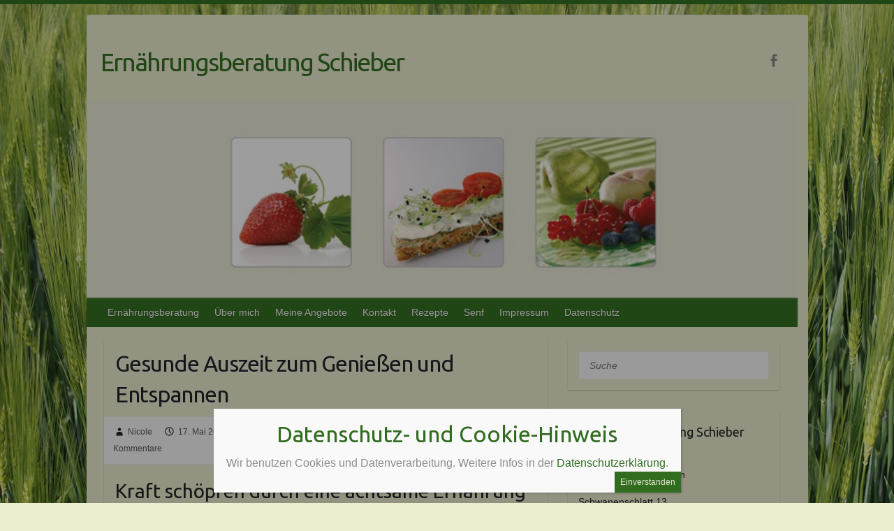

--- FILE ---
content_type: text/html; charset=UTF-8
request_url: https://www.ernaehrungsberatung-schieber.de/2023/05/17/gesunde-auszeit-zum-geniessen-und-entspannen/
body_size: 13645
content:

<!DOCTYPE html>
<html lang="de">
<head>

		<link rel="profile" href="http://gmpg.org/xfn/11" />
	<link rel="pingback" href="https://www.ernaehrungsberatung-schieber.de/xmlrpc.php" />
<meta name='robots' content='index, follow, max-image-preview:large, max-snippet:-1, max-video-preview:-1' />
<style type='text/css'>
						#tarinner #dsgvonotice_footer a, .dsgvonotice_footer_separator {
							
							color: #ffffff !important;
							
						}
												
					</style>
	<!-- This site is optimized with the Yoast SEO plugin v23.4 - https://yoast.com/wordpress/plugins/seo/ -->
	<title>Gesunde Auszeit zum Genießen und Entspannen - Ernährungsberatung Schieber</title>
	<meta name="description" content="Der Wunsch und der Wille sind weit verbreitet: So häufig wie möglich mit frischen, saisonalen und regionalen Lebensmitteln selbst zu kochen, um sich ausgewogen zu ernähren. Allerdings scheitern viele von uns an den hohen Anforderungen des ganz normalen Alltags.Wie können wir nachhaltige, preiswerte und schmackhafte Ernährung mit einem vielbeschäftigten Lebensstil in Einklang bringen?Die gute Nachricht ist, dass leicht zubereitetes Essen und Achtsamkeit keinen Widerspruch bilden. In diesem Seminar erarbeiteten wir Schritt für Schritt Tools für die genussvolle und nahrhafte Essenszubereitung unter knappen Zeitressourcen.Meal Prepping – das gute alte Vorkochen – gehört zu den wiederentdeckten Möglichkeiten, Zeit, Geld und kostbare Lebensmittel zu sparen. Selbstgemachte gesunde Salate, Suppen oder Bowls können so zuhause, unterwegs oder auf der Arbeit gegessen werden.An diesem Wochenende verwöhnen wir uns in entspannter Atmosphäre mit überwiegend pflanzlichen Lebensmitteln für alle Mahlzeiten des Tages.Bei der gemeinsamen Zubereitung und dem anschließenden Genuss der gesunden Gerichte und Zwischensnacks bleibt genug Zeit für die Wissensvermittlung und den Austausch zu aktuellen Themen mit der Ernährungsexpertin.Das Brotbacken mit Sauerteig ist ein weiteres Highlight und der selbstgemachte Senf zum Mitnehmen gehört als I-Tüpfelchen zum Seminar dazu." />
	<link rel="canonical" href="https://www.ernaehrungsberatung-schieber.de/2023/05/17/gesunde-auszeit-zum-geniessen-und-entspannen/" />
	<meta property="og:locale" content="de_DE" />
	<meta property="og:type" content="article" />
	<meta property="og:title" content="Gesunde Auszeit zum Genießen und Entspannen - Ernährungsberatung Schieber" />
	<meta property="og:description" content="Der Wunsch und der Wille sind weit verbreitet: So häufig wie möglich mit frischen, saisonalen und regionalen Lebensmitteln selbst zu kochen, um sich ausgewogen zu ernähren. Allerdings scheitern viele von uns an den hohen Anforderungen des ganz normalen Alltags.Wie können wir nachhaltige, preiswerte und schmackhafte Ernährung mit einem vielbeschäftigten Lebensstil in Einklang bringen?Die gute Nachricht ist, dass leicht zubereitetes Essen und Achtsamkeit keinen Widerspruch bilden. In diesem Seminar erarbeiteten wir Schritt für Schritt Tools für die genussvolle und nahrhafte Essenszubereitung unter knappen Zeitressourcen.Meal Prepping – das gute alte Vorkochen – gehört zu den wiederentdeckten Möglichkeiten, Zeit, Geld und kostbare Lebensmittel zu sparen. Selbstgemachte gesunde Salate, Suppen oder Bowls können so zuhause, unterwegs oder auf der Arbeit gegessen werden.An diesem Wochenende verwöhnen wir uns in entspannter Atmosphäre mit überwiegend pflanzlichen Lebensmitteln für alle Mahlzeiten des Tages.Bei der gemeinsamen Zubereitung und dem anschließenden Genuss der gesunden Gerichte und Zwischensnacks bleibt genug Zeit für die Wissensvermittlung und den Austausch zu aktuellen Themen mit der Ernährungsexpertin.Das Brotbacken mit Sauerteig ist ein weiteres Highlight und der selbstgemachte Senf zum Mitnehmen gehört als I-Tüpfelchen zum Seminar dazu." />
	<meta property="og:url" content="https://www.ernaehrungsberatung-schieber.de/2023/05/17/gesunde-auszeit-zum-geniessen-und-entspannen/" />
	<meta property="og:site_name" content="Ernährungsberatung Schieber" />
	<meta property="article:published_time" content="2023-05-17T12:28:19+00:00" />
	<meta property="article:modified_time" content="2024-02-23T12:36:50+00:00" />
	<meta property="og:image" content="https://www.ernaehrungsberatung-schieber.de/wp-content/uploads/csm_AdobeStock_144714221_rh2010_8d51728987.jpg" />
	<meta property="og:image:width" content="900" />
	<meta property="og:image:height" content="601" />
	<meta property="og:image:type" content="image/jpeg" />
	<meta name="author" content="Nicole" />
	<meta name="twitter:card" content="summary_large_image" />
	<meta name="twitter:label1" content="Verfasst von" />
	<meta name="twitter:data1" content="Nicole" />
	<meta name="twitter:label2" content="Geschätzte Lesezeit" />
	<meta name="twitter:data2" content="2 Minuten" />
	<script type="application/ld+json" class="yoast-schema-graph">{"@context":"https://schema.org","@graph":[{"@type":"WebPage","@id":"https://www.ernaehrungsberatung-schieber.de/2023/05/17/gesunde-auszeit-zum-geniessen-und-entspannen/","url":"https://www.ernaehrungsberatung-schieber.de/2023/05/17/gesunde-auszeit-zum-geniessen-und-entspannen/","name":"Gesunde Auszeit zum Genießen und Entspannen - Ernährungsberatung Schieber","isPartOf":{"@id":"https://www.ernaehrungsberatung-schieber.de/#website"},"primaryImageOfPage":{"@id":"https://www.ernaehrungsberatung-schieber.de/2023/05/17/gesunde-auszeit-zum-geniessen-und-entspannen/#primaryimage"},"image":{"@id":"https://www.ernaehrungsberatung-schieber.de/2023/05/17/gesunde-auszeit-zum-geniessen-und-entspannen/#primaryimage"},"thumbnailUrl":"https://www.ernaehrungsberatung-schieber.de/wp-content/uploads/csm_AdobeStock_144714221_rh2010_8d51728987.jpg","datePublished":"2023-05-17T12:28:19+00:00","dateModified":"2024-02-23T12:36:50+00:00","author":{"@id":"https://www.ernaehrungsberatung-schieber.de/#/schema/person/eef92f27b0383f6bbc2733f6a4a15d16"},"description":"Der Wunsch und der Wille sind weit verbreitet: So häufig wie möglich mit frischen, saisonalen und regionalen Lebensmitteln selbst zu kochen, um sich ausgewogen zu ernähren. Allerdings scheitern viele von uns an den hohen Anforderungen des ganz normalen Alltags.Wie können wir nachhaltige, preiswerte und schmackhafte Ernährung mit einem vielbeschäftigten Lebensstil in Einklang bringen?Die gute Nachricht ist, dass leicht zubereitetes Essen und Achtsamkeit keinen Widerspruch bilden. In diesem Seminar erarbeiteten wir Schritt für Schritt Tools für die genussvolle und nahrhafte Essenszubereitung unter knappen Zeitressourcen.Meal Prepping – das gute alte Vorkochen – gehört zu den wiederentdeckten Möglichkeiten, Zeit, Geld und kostbare Lebensmittel zu sparen. Selbstgemachte gesunde Salate, Suppen oder Bowls können so zuhause, unterwegs oder auf der Arbeit gegessen werden.An diesem Wochenende verwöhnen wir uns in entspannter Atmosphäre mit überwiegend pflanzlichen Lebensmitteln für alle Mahlzeiten des Tages.Bei der gemeinsamen Zubereitung und dem anschließenden Genuss der gesunden Gerichte und Zwischensnacks bleibt genug Zeit für die Wissensvermittlung und den Austausch zu aktuellen Themen mit der Ernährungsexpertin.Das Brotbacken mit Sauerteig ist ein weiteres Highlight und der selbstgemachte Senf zum Mitnehmen gehört als I-Tüpfelchen zum Seminar dazu.","breadcrumb":{"@id":"https://www.ernaehrungsberatung-schieber.de/2023/05/17/gesunde-auszeit-zum-geniessen-und-entspannen/#breadcrumb"},"inLanguage":"de","potentialAction":[{"@type":"ReadAction","target":["https://www.ernaehrungsberatung-schieber.de/2023/05/17/gesunde-auszeit-zum-geniessen-und-entspannen/"]}]},{"@type":"ImageObject","inLanguage":"de","@id":"https://www.ernaehrungsberatung-schieber.de/2023/05/17/gesunde-auszeit-zum-geniessen-und-entspannen/#primaryimage","url":"https://www.ernaehrungsberatung-schieber.de/wp-content/uploads/csm_AdobeStock_144714221_rh2010_8d51728987.jpg","contentUrl":"https://www.ernaehrungsberatung-schieber.de/wp-content/uploads/csm_AdobeStock_144714221_rh2010_8d51728987.jpg","width":900,"height":601},{"@type":"BreadcrumbList","@id":"https://www.ernaehrungsberatung-schieber.de/2023/05/17/gesunde-auszeit-zum-geniessen-und-entspannen/#breadcrumb","itemListElement":[{"@type":"ListItem","position":1,"name":"Home","item":"https://www.ernaehrungsberatung-schieber.de/"},{"@type":"ListItem","position":2,"name":"Neues Kindergartensetting im DRK Kindergarten Dingden","item":"https://www.ernaehrungsberatung-schieber.de/blogaktuelles/"},{"@type":"ListItem","position":3,"name":"Gesunde Auszeit zum Genießen und Entspannen"}]},{"@type":"WebSite","@id":"https://www.ernaehrungsberatung-schieber.de/#website","url":"https://www.ernaehrungsberatung-schieber.de/","name":"Ernährungsberatung Schieber","description":"","potentialAction":[{"@type":"SearchAction","target":{"@type":"EntryPoint","urlTemplate":"https://www.ernaehrungsberatung-schieber.de/?s={search_term_string}"},"query-input":{"@type":"PropertyValueSpecification","valueRequired":true,"valueName":"search_term_string"}}],"inLanguage":"de"},{"@type":"Person","@id":"https://www.ernaehrungsberatung-schieber.de/#/schema/person/eef92f27b0383f6bbc2733f6a4a15d16","name":"Nicole","image":{"@type":"ImageObject","inLanguage":"de","@id":"https://www.ernaehrungsberatung-schieber.de/#/schema/person/image/","url":"https://secure.gravatar.com/avatar/f2be79d0e4575f3005e2545adc3516aa8e6427d38500043ce1014407ca9ad680?s=96&d=mm&r=g","contentUrl":"https://secure.gravatar.com/avatar/f2be79d0e4575f3005e2545adc3516aa8e6427d38500043ce1014407ca9ad680?s=96&d=mm&r=g","caption":"Nicole"},"url":"https://www.ernaehrungsberatung-schieber.de/author/nicole/"}]}</script>
	<!-- / Yoast SEO plugin. -->


<link rel='dns-prefetch' href='//maxcdn.bootstrapcdn.com' />
<link rel='dns-prefetch' href='//fonts.googleapis.com' />
<link rel="alternate" type="application/rss+xml" title="Ernährungsberatung Schieber &raquo; Feed" href="https://www.ernaehrungsberatung-schieber.de/feed/" />
<link rel="alternate" type="application/rss+xml" title="Ernährungsberatung Schieber &raquo; Kommentar-Feed" href="https://www.ernaehrungsberatung-schieber.de/comments/feed/" />
<link rel="alternate" type="application/rss+xml" title="Ernährungsberatung Schieber &raquo; Gesunde Auszeit zum Genießen und Entspannen-Kommentar-Feed" href="https://www.ernaehrungsberatung-schieber.de/2023/05/17/gesunde-auszeit-zum-geniessen-und-entspannen/feed/" />
<link rel="alternate" title="oEmbed (JSON)" type="application/json+oembed" href="https://www.ernaehrungsberatung-schieber.de/wp-json/oembed/1.0/embed?url=https%3A%2F%2Fwww.ernaehrungsberatung-schieber.de%2F2023%2F05%2F17%2Fgesunde-auszeit-zum-geniessen-und-entspannen%2F" />
<link rel="alternate" title="oEmbed (XML)" type="text/xml+oembed" href="https://www.ernaehrungsberatung-schieber.de/wp-json/oembed/1.0/embed?url=https%3A%2F%2Fwww.ernaehrungsberatung-schieber.de%2F2023%2F05%2F17%2Fgesunde-auszeit-zum-geniessen-und-entspannen%2F&#038;format=xml" />
<meta charset="UTF-8" />
<meta name="viewport" content="width=device-width, initial-scale=1, maximum-scale=1">
<style id='wp-img-auto-sizes-contain-inline-css' type='text/css'>
img:is([sizes=auto i],[sizes^="auto," i]){contain-intrinsic-size:3000px 1500px}
/*# sourceURL=wp-img-auto-sizes-contain-inline-css */
</style>
<style id='wp-block-library-inline-css' type='text/css'>
:root{--wp-block-synced-color:#7a00df;--wp-block-synced-color--rgb:122,0,223;--wp-bound-block-color:var(--wp-block-synced-color);--wp-editor-canvas-background:#ddd;--wp-admin-theme-color:#007cba;--wp-admin-theme-color--rgb:0,124,186;--wp-admin-theme-color-darker-10:#006ba1;--wp-admin-theme-color-darker-10--rgb:0,107,160.5;--wp-admin-theme-color-darker-20:#005a87;--wp-admin-theme-color-darker-20--rgb:0,90,135;--wp-admin-border-width-focus:2px}@media (min-resolution:192dpi){:root{--wp-admin-border-width-focus:1.5px}}.wp-element-button{cursor:pointer}:root .has-very-light-gray-background-color{background-color:#eee}:root .has-very-dark-gray-background-color{background-color:#313131}:root .has-very-light-gray-color{color:#eee}:root .has-very-dark-gray-color{color:#313131}:root .has-vivid-green-cyan-to-vivid-cyan-blue-gradient-background{background:linear-gradient(135deg,#00d084,#0693e3)}:root .has-purple-crush-gradient-background{background:linear-gradient(135deg,#34e2e4,#4721fb 50%,#ab1dfe)}:root .has-hazy-dawn-gradient-background{background:linear-gradient(135deg,#faaca8,#dad0ec)}:root .has-subdued-olive-gradient-background{background:linear-gradient(135deg,#fafae1,#67a671)}:root .has-atomic-cream-gradient-background{background:linear-gradient(135deg,#fdd79a,#004a59)}:root .has-nightshade-gradient-background{background:linear-gradient(135deg,#330968,#31cdcf)}:root .has-midnight-gradient-background{background:linear-gradient(135deg,#020381,#2874fc)}:root{--wp--preset--font-size--normal:16px;--wp--preset--font-size--huge:42px}.has-regular-font-size{font-size:1em}.has-larger-font-size{font-size:2.625em}.has-normal-font-size{font-size:var(--wp--preset--font-size--normal)}.has-huge-font-size{font-size:var(--wp--preset--font-size--huge)}.has-text-align-center{text-align:center}.has-text-align-left{text-align:left}.has-text-align-right{text-align:right}.has-fit-text{white-space:nowrap!important}#end-resizable-editor-section{display:none}.aligncenter{clear:both}.items-justified-left{justify-content:flex-start}.items-justified-center{justify-content:center}.items-justified-right{justify-content:flex-end}.items-justified-space-between{justify-content:space-between}.screen-reader-text{border:0;clip-path:inset(50%);height:1px;margin:-1px;overflow:hidden;padding:0;position:absolute;width:1px;word-wrap:normal!important}.screen-reader-text:focus{background-color:#ddd;clip-path:none;color:#444;display:block;font-size:1em;height:auto;left:5px;line-height:normal;padding:15px 23px 14px;text-decoration:none;top:5px;width:auto;z-index:100000}html :where(.has-border-color){border-style:solid}html :where([style*=border-top-color]){border-top-style:solid}html :where([style*=border-right-color]){border-right-style:solid}html :where([style*=border-bottom-color]){border-bottom-style:solid}html :where([style*=border-left-color]){border-left-style:solid}html :where([style*=border-width]){border-style:solid}html :where([style*=border-top-width]){border-top-style:solid}html :where([style*=border-right-width]){border-right-style:solid}html :where([style*=border-bottom-width]){border-bottom-style:solid}html :where([style*=border-left-width]){border-left-style:solid}html :where(img[class*=wp-image-]){height:auto;max-width:100%}:where(figure){margin:0 0 1em}html :where(.is-position-sticky){--wp-admin--admin-bar--position-offset:var(--wp-admin--admin-bar--height,0px)}@media screen and (max-width:600px){html :where(.is-position-sticky){--wp-admin--admin-bar--position-offset:0px}}

/*# sourceURL=wp-block-library-inline-css */
</style><style id='wp-block-heading-inline-css' type='text/css'>
h1:where(.wp-block-heading).has-background,h2:where(.wp-block-heading).has-background,h3:where(.wp-block-heading).has-background,h4:where(.wp-block-heading).has-background,h5:where(.wp-block-heading).has-background,h6:where(.wp-block-heading).has-background{padding:1.25em 2.375em}h1.has-text-align-left[style*=writing-mode]:where([style*=vertical-lr]),h1.has-text-align-right[style*=writing-mode]:where([style*=vertical-rl]),h2.has-text-align-left[style*=writing-mode]:where([style*=vertical-lr]),h2.has-text-align-right[style*=writing-mode]:where([style*=vertical-rl]),h3.has-text-align-left[style*=writing-mode]:where([style*=vertical-lr]),h3.has-text-align-right[style*=writing-mode]:where([style*=vertical-rl]),h4.has-text-align-left[style*=writing-mode]:where([style*=vertical-lr]),h4.has-text-align-right[style*=writing-mode]:where([style*=vertical-rl]),h5.has-text-align-left[style*=writing-mode]:where([style*=vertical-lr]),h5.has-text-align-right[style*=writing-mode]:where([style*=vertical-rl]),h6.has-text-align-left[style*=writing-mode]:where([style*=vertical-lr]),h6.has-text-align-right[style*=writing-mode]:where([style*=vertical-rl]){rotate:180deg}
/*# sourceURL=https://www.ernaehrungsberatung-schieber.de/wp-includes/blocks/heading/style.min.css */
</style>
<style id='wp-block-image-inline-css' type='text/css'>
.wp-block-image>a,.wp-block-image>figure>a{display:inline-block}.wp-block-image img{box-sizing:border-box;height:auto;max-width:100%;vertical-align:bottom}@media not (prefers-reduced-motion){.wp-block-image img.hide{visibility:hidden}.wp-block-image img.show{animation:show-content-image .4s}}.wp-block-image[style*=border-radius] img,.wp-block-image[style*=border-radius]>a{border-radius:inherit}.wp-block-image.has-custom-border img{box-sizing:border-box}.wp-block-image.aligncenter{text-align:center}.wp-block-image.alignfull>a,.wp-block-image.alignwide>a{width:100%}.wp-block-image.alignfull img,.wp-block-image.alignwide img{height:auto;width:100%}.wp-block-image .aligncenter,.wp-block-image .alignleft,.wp-block-image .alignright,.wp-block-image.aligncenter,.wp-block-image.alignleft,.wp-block-image.alignright{display:table}.wp-block-image .aligncenter>figcaption,.wp-block-image .alignleft>figcaption,.wp-block-image .alignright>figcaption,.wp-block-image.aligncenter>figcaption,.wp-block-image.alignleft>figcaption,.wp-block-image.alignright>figcaption{caption-side:bottom;display:table-caption}.wp-block-image .alignleft{float:left;margin:.5em 1em .5em 0}.wp-block-image .alignright{float:right;margin:.5em 0 .5em 1em}.wp-block-image .aligncenter{margin-left:auto;margin-right:auto}.wp-block-image :where(figcaption){margin-bottom:1em;margin-top:.5em}.wp-block-image.is-style-circle-mask img{border-radius:9999px}@supports ((-webkit-mask-image:none) or (mask-image:none)) or (-webkit-mask-image:none){.wp-block-image.is-style-circle-mask img{border-radius:0;-webkit-mask-image:url('data:image/svg+xml;utf8,<svg viewBox="0 0 100 100" xmlns="http://www.w3.org/2000/svg"><circle cx="50" cy="50" r="50"/></svg>');mask-image:url('data:image/svg+xml;utf8,<svg viewBox="0 0 100 100" xmlns="http://www.w3.org/2000/svg"><circle cx="50" cy="50" r="50"/></svg>');mask-mode:alpha;-webkit-mask-position:center;mask-position:center;-webkit-mask-repeat:no-repeat;mask-repeat:no-repeat;-webkit-mask-size:contain;mask-size:contain}}:root :where(.wp-block-image.is-style-rounded img,.wp-block-image .is-style-rounded img){border-radius:9999px}.wp-block-image figure{margin:0}.wp-lightbox-container{display:flex;flex-direction:column;position:relative}.wp-lightbox-container img{cursor:zoom-in}.wp-lightbox-container img:hover+button{opacity:1}.wp-lightbox-container button{align-items:center;backdrop-filter:blur(16px) saturate(180%);background-color:#5a5a5a40;border:none;border-radius:4px;cursor:zoom-in;display:flex;height:20px;justify-content:center;opacity:0;padding:0;position:absolute;right:16px;text-align:center;top:16px;width:20px;z-index:100}@media not (prefers-reduced-motion){.wp-lightbox-container button{transition:opacity .2s ease}}.wp-lightbox-container button:focus-visible{outline:3px auto #5a5a5a40;outline:3px auto -webkit-focus-ring-color;outline-offset:3px}.wp-lightbox-container button:hover{cursor:pointer;opacity:1}.wp-lightbox-container button:focus{opacity:1}.wp-lightbox-container button:focus,.wp-lightbox-container button:hover,.wp-lightbox-container button:not(:hover):not(:active):not(.has-background){background-color:#5a5a5a40;border:none}.wp-lightbox-overlay{box-sizing:border-box;cursor:zoom-out;height:100vh;left:0;overflow:hidden;position:fixed;top:0;visibility:hidden;width:100%;z-index:100000}.wp-lightbox-overlay .close-button{align-items:center;cursor:pointer;display:flex;justify-content:center;min-height:40px;min-width:40px;padding:0;position:absolute;right:calc(env(safe-area-inset-right) + 16px);top:calc(env(safe-area-inset-top) + 16px);z-index:5000000}.wp-lightbox-overlay .close-button:focus,.wp-lightbox-overlay .close-button:hover,.wp-lightbox-overlay .close-button:not(:hover):not(:active):not(.has-background){background:none;border:none}.wp-lightbox-overlay .lightbox-image-container{height:var(--wp--lightbox-container-height);left:50%;overflow:hidden;position:absolute;top:50%;transform:translate(-50%,-50%);transform-origin:top left;width:var(--wp--lightbox-container-width);z-index:9999999999}.wp-lightbox-overlay .wp-block-image{align-items:center;box-sizing:border-box;display:flex;height:100%;justify-content:center;margin:0;position:relative;transform-origin:0 0;width:100%;z-index:3000000}.wp-lightbox-overlay .wp-block-image img{height:var(--wp--lightbox-image-height);min-height:var(--wp--lightbox-image-height);min-width:var(--wp--lightbox-image-width);width:var(--wp--lightbox-image-width)}.wp-lightbox-overlay .wp-block-image figcaption{display:none}.wp-lightbox-overlay button{background:none;border:none}.wp-lightbox-overlay .scrim{background-color:#fff;height:100%;opacity:.9;position:absolute;width:100%;z-index:2000000}.wp-lightbox-overlay.active{visibility:visible}@media not (prefers-reduced-motion){.wp-lightbox-overlay.active{animation:turn-on-visibility .25s both}.wp-lightbox-overlay.active img{animation:turn-on-visibility .35s both}.wp-lightbox-overlay.show-closing-animation:not(.active){animation:turn-off-visibility .35s both}.wp-lightbox-overlay.show-closing-animation:not(.active) img{animation:turn-off-visibility .25s both}.wp-lightbox-overlay.zoom.active{animation:none;opacity:1;visibility:visible}.wp-lightbox-overlay.zoom.active .lightbox-image-container{animation:lightbox-zoom-in .4s}.wp-lightbox-overlay.zoom.active .lightbox-image-container img{animation:none}.wp-lightbox-overlay.zoom.active .scrim{animation:turn-on-visibility .4s forwards}.wp-lightbox-overlay.zoom.show-closing-animation:not(.active){animation:none}.wp-lightbox-overlay.zoom.show-closing-animation:not(.active) .lightbox-image-container{animation:lightbox-zoom-out .4s}.wp-lightbox-overlay.zoom.show-closing-animation:not(.active) .lightbox-image-container img{animation:none}.wp-lightbox-overlay.zoom.show-closing-animation:not(.active) .scrim{animation:turn-off-visibility .4s forwards}}@keyframes show-content-image{0%{visibility:hidden}99%{visibility:hidden}to{visibility:visible}}@keyframes turn-on-visibility{0%{opacity:0}to{opacity:1}}@keyframes turn-off-visibility{0%{opacity:1;visibility:visible}99%{opacity:0;visibility:visible}to{opacity:0;visibility:hidden}}@keyframes lightbox-zoom-in{0%{transform:translate(calc((-100vw + var(--wp--lightbox-scrollbar-width))/2 + var(--wp--lightbox-initial-left-position)),calc(-50vh + var(--wp--lightbox-initial-top-position))) scale(var(--wp--lightbox-scale))}to{transform:translate(-50%,-50%) scale(1)}}@keyframes lightbox-zoom-out{0%{transform:translate(-50%,-50%) scale(1);visibility:visible}99%{visibility:visible}to{transform:translate(calc((-100vw + var(--wp--lightbox-scrollbar-width))/2 + var(--wp--lightbox-initial-left-position)),calc(-50vh + var(--wp--lightbox-initial-top-position))) scale(var(--wp--lightbox-scale));visibility:hidden}}
/*# sourceURL=https://www.ernaehrungsberatung-schieber.de/wp-includes/blocks/image/style.min.css */
</style>
<style id='wp-block-paragraph-inline-css' type='text/css'>
.is-small-text{font-size:.875em}.is-regular-text{font-size:1em}.is-large-text{font-size:2.25em}.is-larger-text{font-size:3em}.has-drop-cap:not(:focus):first-letter{float:left;font-size:8.4em;font-style:normal;font-weight:100;line-height:.68;margin:.05em .1em 0 0;text-transform:uppercase}body.rtl .has-drop-cap:not(:focus):first-letter{float:none;margin-left:.1em}p.has-drop-cap.has-background{overflow:hidden}:root :where(p.has-background){padding:1.25em 2.375em}:where(p.has-text-color:not(.has-link-color)) a{color:inherit}p.has-text-align-left[style*="writing-mode:vertical-lr"],p.has-text-align-right[style*="writing-mode:vertical-rl"]{rotate:180deg}
/*# sourceURL=https://www.ernaehrungsberatung-schieber.de/wp-includes/blocks/paragraph/style.min.css */
</style>
<style id='global-styles-inline-css' type='text/css'>
:root{--wp--preset--aspect-ratio--square: 1;--wp--preset--aspect-ratio--4-3: 4/3;--wp--preset--aspect-ratio--3-4: 3/4;--wp--preset--aspect-ratio--3-2: 3/2;--wp--preset--aspect-ratio--2-3: 2/3;--wp--preset--aspect-ratio--16-9: 16/9;--wp--preset--aspect-ratio--9-16: 9/16;--wp--preset--color--black: #000000;--wp--preset--color--cyan-bluish-gray: #abb8c3;--wp--preset--color--white: #ffffff;--wp--preset--color--pale-pink: #f78da7;--wp--preset--color--vivid-red: #cf2e2e;--wp--preset--color--luminous-vivid-orange: #ff6900;--wp--preset--color--luminous-vivid-amber: #fcb900;--wp--preset--color--light-green-cyan: #7bdcb5;--wp--preset--color--vivid-green-cyan: #00d084;--wp--preset--color--pale-cyan-blue: #8ed1fc;--wp--preset--color--vivid-cyan-blue: #0693e3;--wp--preset--color--vivid-purple: #9b51e0;--wp--preset--gradient--vivid-cyan-blue-to-vivid-purple: linear-gradient(135deg,rgb(6,147,227) 0%,rgb(155,81,224) 100%);--wp--preset--gradient--light-green-cyan-to-vivid-green-cyan: linear-gradient(135deg,rgb(122,220,180) 0%,rgb(0,208,130) 100%);--wp--preset--gradient--luminous-vivid-amber-to-luminous-vivid-orange: linear-gradient(135deg,rgb(252,185,0) 0%,rgb(255,105,0) 100%);--wp--preset--gradient--luminous-vivid-orange-to-vivid-red: linear-gradient(135deg,rgb(255,105,0) 0%,rgb(207,46,46) 100%);--wp--preset--gradient--very-light-gray-to-cyan-bluish-gray: linear-gradient(135deg,rgb(238,238,238) 0%,rgb(169,184,195) 100%);--wp--preset--gradient--cool-to-warm-spectrum: linear-gradient(135deg,rgb(74,234,220) 0%,rgb(151,120,209) 20%,rgb(207,42,186) 40%,rgb(238,44,130) 60%,rgb(251,105,98) 80%,rgb(254,248,76) 100%);--wp--preset--gradient--blush-light-purple: linear-gradient(135deg,rgb(255,206,236) 0%,rgb(152,150,240) 100%);--wp--preset--gradient--blush-bordeaux: linear-gradient(135deg,rgb(254,205,165) 0%,rgb(254,45,45) 50%,rgb(107,0,62) 100%);--wp--preset--gradient--luminous-dusk: linear-gradient(135deg,rgb(255,203,112) 0%,rgb(199,81,192) 50%,rgb(65,88,208) 100%);--wp--preset--gradient--pale-ocean: linear-gradient(135deg,rgb(255,245,203) 0%,rgb(182,227,212) 50%,rgb(51,167,181) 100%);--wp--preset--gradient--electric-grass: linear-gradient(135deg,rgb(202,248,128) 0%,rgb(113,206,126) 100%);--wp--preset--gradient--midnight: linear-gradient(135deg,rgb(2,3,129) 0%,rgb(40,116,252) 100%);--wp--preset--font-size--small: 13px;--wp--preset--font-size--medium: 20px;--wp--preset--font-size--large: 36px;--wp--preset--font-size--x-large: 42px;--wp--preset--spacing--20: 0.44rem;--wp--preset--spacing--30: 0.67rem;--wp--preset--spacing--40: 1rem;--wp--preset--spacing--50: 1.5rem;--wp--preset--spacing--60: 2.25rem;--wp--preset--spacing--70: 3.38rem;--wp--preset--spacing--80: 5.06rem;--wp--preset--shadow--natural: 6px 6px 9px rgba(0, 0, 0, 0.2);--wp--preset--shadow--deep: 12px 12px 50px rgba(0, 0, 0, 0.4);--wp--preset--shadow--sharp: 6px 6px 0px rgba(0, 0, 0, 0.2);--wp--preset--shadow--outlined: 6px 6px 0px -3px rgb(255, 255, 255), 6px 6px rgb(0, 0, 0);--wp--preset--shadow--crisp: 6px 6px 0px rgb(0, 0, 0);}:where(.is-layout-flex){gap: 0.5em;}:where(.is-layout-grid){gap: 0.5em;}body .is-layout-flex{display: flex;}.is-layout-flex{flex-wrap: wrap;align-items: center;}.is-layout-flex > :is(*, div){margin: 0;}body .is-layout-grid{display: grid;}.is-layout-grid > :is(*, div){margin: 0;}:where(.wp-block-columns.is-layout-flex){gap: 2em;}:where(.wp-block-columns.is-layout-grid){gap: 2em;}:where(.wp-block-post-template.is-layout-flex){gap: 1.25em;}:where(.wp-block-post-template.is-layout-grid){gap: 1.25em;}.has-black-color{color: var(--wp--preset--color--black) !important;}.has-cyan-bluish-gray-color{color: var(--wp--preset--color--cyan-bluish-gray) !important;}.has-white-color{color: var(--wp--preset--color--white) !important;}.has-pale-pink-color{color: var(--wp--preset--color--pale-pink) !important;}.has-vivid-red-color{color: var(--wp--preset--color--vivid-red) !important;}.has-luminous-vivid-orange-color{color: var(--wp--preset--color--luminous-vivid-orange) !important;}.has-luminous-vivid-amber-color{color: var(--wp--preset--color--luminous-vivid-amber) !important;}.has-light-green-cyan-color{color: var(--wp--preset--color--light-green-cyan) !important;}.has-vivid-green-cyan-color{color: var(--wp--preset--color--vivid-green-cyan) !important;}.has-pale-cyan-blue-color{color: var(--wp--preset--color--pale-cyan-blue) !important;}.has-vivid-cyan-blue-color{color: var(--wp--preset--color--vivid-cyan-blue) !important;}.has-vivid-purple-color{color: var(--wp--preset--color--vivid-purple) !important;}.has-black-background-color{background-color: var(--wp--preset--color--black) !important;}.has-cyan-bluish-gray-background-color{background-color: var(--wp--preset--color--cyan-bluish-gray) !important;}.has-white-background-color{background-color: var(--wp--preset--color--white) !important;}.has-pale-pink-background-color{background-color: var(--wp--preset--color--pale-pink) !important;}.has-vivid-red-background-color{background-color: var(--wp--preset--color--vivid-red) !important;}.has-luminous-vivid-orange-background-color{background-color: var(--wp--preset--color--luminous-vivid-orange) !important;}.has-luminous-vivid-amber-background-color{background-color: var(--wp--preset--color--luminous-vivid-amber) !important;}.has-light-green-cyan-background-color{background-color: var(--wp--preset--color--light-green-cyan) !important;}.has-vivid-green-cyan-background-color{background-color: var(--wp--preset--color--vivid-green-cyan) !important;}.has-pale-cyan-blue-background-color{background-color: var(--wp--preset--color--pale-cyan-blue) !important;}.has-vivid-cyan-blue-background-color{background-color: var(--wp--preset--color--vivid-cyan-blue) !important;}.has-vivid-purple-background-color{background-color: var(--wp--preset--color--vivid-purple) !important;}.has-black-border-color{border-color: var(--wp--preset--color--black) !important;}.has-cyan-bluish-gray-border-color{border-color: var(--wp--preset--color--cyan-bluish-gray) !important;}.has-white-border-color{border-color: var(--wp--preset--color--white) !important;}.has-pale-pink-border-color{border-color: var(--wp--preset--color--pale-pink) !important;}.has-vivid-red-border-color{border-color: var(--wp--preset--color--vivid-red) !important;}.has-luminous-vivid-orange-border-color{border-color: var(--wp--preset--color--luminous-vivid-orange) !important;}.has-luminous-vivid-amber-border-color{border-color: var(--wp--preset--color--luminous-vivid-amber) !important;}.has-light-green-cyan-border-color{border-color: var(--wp--preset--color--light-green-cyan) !important;}.has-vivid-green-cyan-border-color{border-color: var(--wp--preset--color--vivid-green-cyan) !important;}.has-pale-cyan-blue-border-color{border-color: var(--wp--preset--color--pale-cyan-blue) !important;}.has-vivid-cyan-blue-border-color{border-color: var(--wp--preset--color--vivid-cyan-blue) !important;}.has-vivid-purple-border-color{border-color: var(--wp--preset--color--vivid-purple) !important;}.has-vivid-cyan-blue-to-vivid-purple-gradient-background{background: var(--wp--preset--gradient--vivid-cyan-blue-to-vivid-purple) !important;}.has-light-green-cyan-to-vivid-green-cyan-gradient-background{background: var(--wp--preset--gradient--light-green-cyan-to-vivid-green-cyan) !important;}.has-luminous-vivid-amber-to-luminous-vivid-orange-gradient-background{background: var(--wp--preset--gradient--luminous-vivid-amber-to-luminous-vivid-orange) !important;}.has-luminous-vivid-orange-to-vivid-red-gradient-background{background: var(--wp--preset--gradient--luminous-vivid-orange-to-vivid-red) !important;}.has-very-light-gray-to-cyan-bluish-gray-gradient-background{background: var(--wp--preset--gradient--very-light-gray-to-cyan-bluish-gray) !important;}.has-cool-to-warm-spectrum-gradient-background{background: var(--wp--preset--gradient--cool-to-warm-spectrum) !important;}.has-blush-light-purple-gradient-background{background: var(--wp--preset--gradient--blush-light-purple) !important;}.has-blush-bordeaux-gradient-background{background: var(--wp--preset--gradient--blush-bordeaux) !important;}.has-luminous-dusk-gradient-background{background: var(--wp--preset--gradient--luminous-dusk) !important;}.has-pale-ocean-gradient-background{background: var(--wp--preset--gradient--pale-ocean) !important;}.has-electric-grass-gradient-background{background: var(--wp--preset--gradient--electric-grass) !important;}.has-midnight-gradient-background{background: var(--wp--preset--gradient--midnight) !important;}.has-small-font-size{font-size: var(--wp--preset--font-size--small) !important;}.has-medium-font-size{font-size: var(--wp--preset--font-size--medium) !important;}.has-large-font-size{font-size: var(--wp--preset--font-size--large) !important;}.has-x-large-font-size{font-size: var(--wp--preset--font-size--x-large) !important;}
/*# sourceURL=global-styles-inline-css */
</style>

<style id='classic-theme-styles-inline-css' type='text/css'>
/*! This file is auto-generated */
.wp-block-button__link{color:#fff;background-color:#32373c;border-radius:9999px;box-shadow:none;text-decoration:none;padding:calc(.667em + 2px) calc(1.333em + 2px);font-size:1.125em}.wp-block-file__button{background:#32373c;color:#fff;text-decoration:none}
/*# sourceURL=/wp-includes/css/classic-themes.min.css */
</style>
<link rel='stylesheet' id='contact-form-7-css' href='https://www.ernaehrungsberatung-schieber.de/wp-content/plugins/contact-form-7/includes/css/styles.css?ver=6.1.4' type='text/css' media='all' />
<link rel='stylesheet' id='ctf_styles-css' href='https://www.ernaehrungsberatung-schieber.de/wp-content/plugins/custom-twitter-feeds/css/ctf-styles.min.css?ver=2.2.3' type='text/css' media='all' />
<link rel='stylesheet' id='cff-css' href='https://www.ernaehrungsberatung-schieber.de/wp-content/plugins/custom-facebook-feed/assets/css/cff-style.min.css?ver=4.2.5' type='text/css' media='all' />
<link rel='stylesheet' id='sb-font-awesome-css' href='https://maxcdn.bootstrapcdn.com/font-awesome/4.7.0/css/font-awesome.min.css?ver=6.9' type='text/css' media='all' />
<link rel='stylesheet' id='travelify_style-css' href='https://www.ernaehrungsberatung-schieber.de/wp-content/themes/travelify/style.css?ver=6.9' type='text/css' media='all' />
<link rel='stylesheet' id='travelify_google_font_ubuntu-css' href='//fonts.googleapis.com/css?family=Ubuntu&#038;ver=6.9' type='text/css' media='all' />
<link rel='stylesheet' id='popup-maker-site-css' href='//www.ernaehrungsberatung-schieber.de/wp-content/uploads/pum/pum-site-styles.css?generated=1727117729&#038;ver=1.20.1' type='text/css' media='all' />
<script type="text/javascript" src="https://www.ernaehrungsberatung-schieber.de/wp-includes/js/jquery/jquery.min.js?ver=3.7.1" id="jquery-core-js"></script>
<script type="text/javascript" src="https://www.ernaehrungsberatung-schieber.de/wp-includes/js/jquery/jquery-migrate.min.js?ver=3.4.1" id="jquery-migrate-js"></script>
<script type="text/javascript" src="https://www.ernaehrungsberatung-schieber.de/wp-content/themes/travelify/library/js/functions.min.js?ver=6.9" id="travelify_functions-js"></script>
<link rel="https://api.w.org/" href="https://www.ernaehrungsberatung-schieber.de/wp-json/" /><link rel="alternate" title="JSON" type="application/json" href="https://www.ernaehrungsberatung-schieber.de/wp-json/wp/v2/posts/920" /><link rel="EditURI" type="application/rsd+xml" title="RSD" href="https://www.ernaehrungsberatung-schieber.de/xmlrpc.php?rsd" />
<meta name="generator" content="WordPress 6.9" />
<link rel='shortlink' href='https://www.ernaehrungsberatung-schieber.de/?p=920' />
    <style type="text/css">
        a { color: #316d1e; }
        #site-title a { color: #316d1e; }
        #site-title a:hover, #site-title a:focus  { color: #316d1e; }
        .wrapper { background: #ededd0; }
        .social-icons ul li a { color: #848484; }
		#main-nav a,
		#main-nav a:hover,
		#main-nav a:focus,
		#main-nav ul li.current-menu-item a,
		#main-nav ul li.current_page_ancestor a,
		#main-nav ul li.current-menu-ancestor a,
		#main-nav ul li.current_page_item a,
		#main-nav ul li:hover > a,
		#main-nav ul li:focus-within > a { color: #fff; }
        .widget, article { background: #ededd0; }
        .entry-title, .entry-title a, .entry-title a:focus, h1, h2, h3, h4, h5, h6, .widget-title  { color: #1b1e1f; }
		a:focus,
		a:active,
		a:hover,
		.tags a:hover,
		.tags a:focus,
		.custom-gallery-title a,
		.widget-title a,
		#content ul a:hover,
		#content ul a:focus,
		#content ol a:hover,
		#content ol a:focus,
		.widget ul li a:hover,
		.widget ul li a:focus,
		.entry-title a:hover,
		.entry-title a:focus,
		.entry-meta a:hover,
		.entry-meta a:focus,
		#site-generator .copyright a:hover,
		#site-generator .copyright a:focus { color: #316d1e; }
        #main-nav { background: #316d1e; border-color: #316d1e; }
        #main-nav ul li ul, body { border-color: #316d1e; }
		#main-nav a:hover,
		#main-nav a:focus,
		#main-nav ul li.current-menu-item a,
		#main-nav ul li.current_page_ancestor a,
		#main-nav ul li.current-menu-ancestor a,
		#main-nav ul li.current_page_item a,
		#main-nav ul li:hover > a,
		#main-nav ul li:focus-within > a,
		#main-nav li:hover > a,
		#main-nav li:focus-within > a,
		#main-nav ul ul :hover > a,
		#main-nav ul ul :focus-within > a,
		#main-nav a:focus { background: #316d1e; }
		#main-nav ul li ul li a:hover,
		#main-nav ul li ul li a:focus,
		#main-nav ul li ul li:hover > a,
		#main-nav ul li ul li:focus-within > a,
		#main-nav ul li.current-menu-item ul li a:hover
		#main-nav ul li.current-menu-item ul li a:focus { color: #316d1e; }
        .entry-content { color: #1D1D1D; }
		input[type="reset"],
		input[type="button"],
		input[type="submit"],
		.entry-meta-bar .readmore,
		#controllers a:hover,
		#controllers a.active,
		.pagination span,
		.pagination a:hover span,
		.pagination a:focus span,
		.wp-pagenavi .current,
		.wp-pagenavi a:hover,
		.wp-pagenavi a:focus {
            background: #316d1e;
            border-color: #316d1e !important;
        }
		::selection,
		.back-to-top:focus-within a { background: #316d1e; }
        blockquote { border-color: #316d1e; }
		#controllers a:hover,
		#controllers a.active { color: #316d1e; }
		input[type="reset"]:hover,
		input[type="reset"]:focus,
		input[type="button"]:hover,
		input[type="button"]:focus,
		input[type="submit"]:hover,
		input[type="submit"]:focus,
		input[type="reset"]:active,
		input[type="button"]:active,
		input[type="submit"]:active,
		.entry-meta-bar .readmore:hover,
		.entry-meta-bar .readmore:focus,
		.entry-meta-bar .readmore:active,
		ul.default-wp-page li a:hover,
		ul.default-wp-page li a:focus,
		ul.default-wp-page li a:active {
            background: #316d1e;
            border-color: #316d1e;
        }
    </style>
    <style type="text/css" id="custom-background-css">
body.custom-background { background-color: #ededd0; background-image: url("https://www.ernaehrungsberatung-schieber.de/wp-content/uploads/GERST2.jpg"); background-position: left top; background-size: auto; background-repeat: repeat; background-attachment: fixed; }
</style>
			<style type="text/css" id="wp-custom-css">
			.pum-content.popmake-content {
	margin-bottom:15px;
}
.pum-title.popmake-title {
	margin-bottom: 15px;
}		</style>
		
</head>

<body class="wp-singular post-template-default single single-post postid-920 single-format-standard custom-background wp-theme-travelify ">
			<a class="skip-link screen-reader-text" href="#content">Skip to content</a>

	<div class="wrapper">
				<header id="branding" >
				
	<div class="container clearfix">
		<div class="hgroup-wrap clearfix">
					<section class="hgroup-right">
						
			<div class="social-icons clearfix">
				<ul><li class="facebook"><a href="https://www.facebook.com/pages/Ern%C3%A4hrungsberatung/206919382740110?ref=bookmarks" title="Ernährungsberatung Schieber on Facebook" target="_blank"></a></li>
			</ul>
			</div><!-- .social-icons -->					</section><!-- .hgroup-right -->
				<hgroup id="site-logo" class="clearfix">
												<h1 id="site-title">
								<a href="https://www.ernaehrungsberatung-schieber.de/" title="Ernährungsberatung Schieber" rel="home">
									Ernährungsberatung Schieber								</a>
							</h1>
							<h2 id="site-description"></h2>
						
				</hgroup><!-- #site-logo -->

		</div><!-- .hgroup-wrap -->
	</div><!-- .container -->
					<img src="https://www.ernaehrungsberatung-schieber.de/wp-content/uploads/cropped-Header-Neu11.jpg" class="header-image" width="850" height="235" alt="Ernährungsberatung Schieber">
				<nav id="main-nav" class="clearfix">
					<div class="container clearfix"><ul class="root"><li id="menu-item-35" class="menu-item menu-item-type-post_type menu-item-object-page menu-item-home menu-item-35"><a href="https://www.ernaehrungsberatung-schieber.de/">Ernährungsberatung</a></li>
<li id="menu-item-46" class="menu-item menu-item-type-post_type menu-item-object-page menu-item-46"><a href="https://www.ernaehrungsberatung-schieber.de/ueber-mich/">Über mich</a></li>
<li id="menu-item-44" class="menu-item menu-item-type-post_type menu-item-object-page menu-item-has-children menu-item-44"><a href="https://www.ernaehrungsberatung-schieber.de/meine-angeboteernaehrungsberatung/">Meine Angebote</a>
<ul class="sub-menu">
	<li id="menu-item-180" class="menu-item menu-item-type-post_type menu-item-object-page menu-item-180"><a href="https://www.ernaehrungsberatung-schieber.de/einzelberatung/">Ernährungs-Einzelberatung</a></li>
	<li id="menu-item-282" class="menu-item menu-item-type-post_type menu-item-object-page menu-item-282"><a href="https://www.ernaehrungsberatung-schieber.de/wie-nehme-ich-abich-nehme-ab/">ICH nehme ab</a></li>
	<li id="menu-item-177" class="menu-item menu-item-type-post_type menu-item-object-page menu-item-177"><a href="https://www.ernaehrungsberatung-schieber.de/4-2safarikids/">SafariKIDS</a></li>
	<li id="menu-item-179" class="menu-item menu-item-type-post_type menu-item-object-page menu-item-179"><a href="https://www.ernaehrungsberatung-schieber.de/betriebliche-gesundheitsfo%cc%88rderung/">Betriebliche Gesundheitsförderung</a></li>
	<li id="menu-item-279" class="menu-item menu-item-type-post_type menu-item-object-page menu-item-279"><a href="https://www.ernaehrungsberatung-schieber.de/kindergarten-und-schulprojekte/">Kindergarten- &#038; Schulprojekte</a></li>
</ul>
</li>
<li id="menu-item-43" class="menu-item menu-item-type-post_type menu-item-object-page menu-item-43"><a href="https://www.ernaehrungsberatung-schieber.de/kontakt/">Kontakt</a></li>
<li id="menu-item-109" class="menu-item menu-item-type-post_type menu-item-object-page menu-item-has-children menu-item-109"><a href="https://www.ernaehrungsberatung-schieber.de/rezepte/">Rezepte</a>
<ul class="sub-menu">
	<li id="menu-item-128" class="menu-item menu-item-type-post_type menu-item-object-page menu-item-128"><a href="https://www.ernaehrungsberatung-schieber.de/salatefruehling/">Frühling</a></li>
	<li id="menu-item-127" class="menu-item menu-item-type-post_type menu-item-object-page menu-item-127"><a href="https://www.ernaehrungsberatung-schieber.de/cholesterinarmsommer/">Sommer</a></li>
	<li id="menu-item-36" class="menu-item menu-item-type-post_type menu-item-object-page menu-item-36"><a href="https://www.ernaehrungsberatung-schieber.de/angebot-1herbst/">Herbst</a></li>
	<li id="menu-item-37" class="menu-item menu-item-type-post_type menu-item-object-page menu-item-37"><a href="https://www.ernaehrungsberatung-schieber.de/angebot-2winter/">Winter</a></li>
</ul>
</li>
<li id="menu-item-792" class="menu-item menu-item-type-post_type menu-item-object-page menu-item-792"><a href="https://www.ernaehrungsberatung-schieber.de/senf/">Senf</a></li>
<li id="menu-item-42" class="menu-item menu-item-type-post_type menu-item-object-page menu-item-42"><a href="https://www.ernaehrungsberatung-schieber.de/impressum/">Impressum</a></li>
<li id="menu-item-41" class="menu-item menu-item-type-post_type menu-item-object-page menu-item-privacy-policy menu-item-41"><a rel="privacy-policy" href="https://www.ernaehrungsberatung-schieber.de/datenschutz/">Datenschutz</a></li>
</ul></div><!-- .container -->
					</nav><!-- #main-nav -->				</header>
		
				<div id="main" class="container clearfix">

<div id="container">
	

<div id="primary" class="no-margin-left">
   <div id="content">	<section id="post-920" class="post-920 post type-post status-publish format-standard has-post-thumbnail hentry category-aktuelles category-allgemein category-ernaehrungstipps category-kurse category-termine">
		<article>

			
			<header class="entry-header">
    			<h2 class="entry-title">
    				Gesunde Auszeit zum Genießen und Entspannen    			</h2><!-- .entry-title -->
  		</header>

  		
  		
  			<div class="entry-meta-bar clearfix">
    			<div class="entry-meta">
	    				<span class="byline"> <span class="author vcard"><a class="url fn n" href="https://www.ernaehrungsberatung-schieber.de/author/nicole/">Nicole</a></span></span><span class="posted-on"><a href="https://www.ernaehrungsberatung-schieber.de/2023/05/17/gesunde-auszeit-zum-geniessen-und-entspannen/" rel="bookmark"><time class="entry-date published" datetime="2023-05-17T14:28:19+02:00">17. Mai 2023</time><time class="updated" datetime="2024-02-23T13:36:50+01:00">23. Februar 2024</time></a></span>	    					             		<span class="category"><a href="https://www.ernaehrungsberatung-schieber.de/category/aktuelles/" rel="category tag">Aktuelles</a>, <a href="https://www.ernaehrungsberatung-schieber.de/category/allgemein/" rel="category tag">Allgemein</a>, <a href="https://www.ernaehrungsberatung-schieber.de/category/ernaehrungstipps/" rel="category tag">Ernährungstipps</a>, <a href="https://www.ernaehrungsberatung-schieber.de/category/kurse/" rel="category tag">Kurse</a>, <a href="https://www.ernaehrungsberatung-schieber.de/category/termine/" rel="category tag">Termine</a></span>
	             		    					             		<span class="comments"><a href="https://www.ernaehrungsberatung-schieber.de/2023/05/17/gesunde-auszeit-zum-geniessen-und-entspannen/#respond">Keine Kommentare</a></span>
	             	    			</div><!-- .entry-meta -->
    		</div>

				
				
  			<div class="entry-content clearfix">
    			
<h2 class="wp-block-heading">Kraft schöpfen durch eine achtsame Ernährung im turbulenten Alltag</h2>



<p>Akademie Klausenhof Dingden 19./20.04.2024</p>



<p>Selbst zu kochen, am besten mit frischen, saisonalen und regionalen Lebensmitteln &#8211; das ist ein Wunsch, den immer mehr Menschen haben.</p>



<p>Doch ist das zeitlich machbar? Wie lässt sich eine nachhaltige und preiswerte Ernährung mit einer zeitsparenden Zubereitung in Einklang bringen?</p>



<p>Die gute Nachricht ist, dass leicht zubereitetes Essen und Achtsamkeit keinen Widerspruch bilden. In diesem Seminar erarbeiteten wir Schritt für Schritt Tools für die genussvolle und nahrhafte Essenszubereitung unter knappen Zeitressourcen.</p>



<p>Meal Prepping – das gute alte Vorkochen – gehört zu den wiederentdeckten Möglichkeiten, Zeit, Geld und kostbare Lebensmittel zu sparen. Selbstgemachte gesunde Salate, Suppen oder Bowls können so zuhause, unterwegs oder auf der Arbeit gegessen werden.</p>



<p>An diesem Wochenende verwöhnen wir uns in entspannter Atmosphäre mit überwiegend pflanzlichen Lebensmitteln für alle Mahlzeiten des Tages.</p>



<p>Bei der gemeinsamen Zubereitung und dem anschließenden Genuss der gesunden Gerichte und Zwischensnacks bleibt genug Zeit für die Wissensvermittlung und den Austausch zu aktuellen Themen mit der Ernährungsexpertin.</p>



<p>Das Brotbacken mit Sauerteig ist ein weiteres Highlight und der selbstgemachte Senf zum Mitnehmen gehört als I-Tüpfelchen zum Seminar dazu.</p>



<p>19./20.04.2024    Anmeldungen sind ab jetzt möglich bei der Akademie Klausenhof.</p>



<figure class="wp-block-image is-resized"><img decoding="async" src="https://www.ernaehrungsberatung-schieber.de/wp-content/uploads/csm_AdobeStock_144714221_rh2010_8d51728987-150x150.jpg" alt="" style="width:170px"/></figure>



<p><a href="https://www.akademie-klausenhof.de/weiterbildungsangebote/gesundheitsfoerderung/bildungsangebot/gesunde-auszeit-zum-geniessen-und-entspannen/">https://www.akademie-klausenhof.de/weiterbildungsangebote/gesundheitsfoerderung/bildungsangebot/gesunde-auszeit-zum-geniessen-und-entspannen/https://www.akademie-klausenhof.de/weiterbildungsangebote/gesundheitsfoerderung/bildungsangebot/gesunde-auszeit-zum-geniessen-und-entspannen/</a></p>
  			</div>

  						<ul class="default-wp-page clearfix">
				<li class="previous"><a href="https://www.ernaehrungsberatung-schieber.de/2022/11/04/gesundheitstag-bei-fa-vkf-renzel-isselburg/" rel="prev"><span class="meta-nav">&larr;</span> Gesundheitstag bei Fa. VKF Renzel, Isselburg</a></li>
				<li class="next"><a href="https://www.ernaehrungsberatung-schieber.de/2024/02/23/woche-der-armut-in-bocholt/" rel="next">Woche der Armut in Bocholt <span class="meta-nav">&rarr;</span></a></li>
			</ul>
		
<div id="comments" class="comments-area">

	
	
		<div id="respond" class="comment-respond">
		<h3 id="reply-title" class="comment-reply-title">Schreibe einen Kommentar <small><a rel="nofollow" id="cancel-comment-reply-link" href="/2023/05/17/gesunde-auszeit-zum-geniessen-und-entspannen/#respond" style="display:none;">Antwort abbrechen</a></small></h3><form action="https://www.ernaehrungsberatung-schieber.de/wp-comments-post.php" method="post" id="commentform" class="comment-form"><p class="comment-notes"><span id="email-notes">Deine E-Mail-Adresse wird nicht veröffentlicht.</span> <span class="required-field-message">Erforderliche Felder sind mit <span class="required">*</span> markiert</span></p><p class="comment-form-comment"><label for="comment">Kommentar <span class="required">*</span></label> <textarea id="comment" name="comment" cols="45" rows="8" maxlength="65525" required="required"></textarea></p><p class="comment-form-author"><label for="author">Name <span class="required">*</span></label> <input id="author" name="author" type="text" value="" size="30" maxlength="245" autocomplete="name" required="required" /></p>
<p class="comment-form-email"><label for="email">E-Mail-Adresse <span class="required">*</span></label> <input id="email" name="email" type="text" value="" size="30" maxlength="100" aria-describedby="email-notes" autocomplete="email" required="required" /></p>
<p class="comment-form-url"><label for="url">Website</label> <input id="url" name="url" type="text" value="" size="30" maxlength="200" autocomplete="url" /></p>
<div id="comment_datenschutz"><p class="pprivacy"><input type="checkbox" name="privacy" value="privacy-key" class="privacyBox" aria-req="true"><span class="required">*</span> Ich bin mit der <a href="/datenschutz">Datenschutzerklärung</a> einverstanden. <p></div><p class="form-submit"><input name="submit" type="submit" id="submit" class="submit" value="Kommentar abschicken" /> <input type='hidden' name='comment_post_ID' value='920' id='comment_post_ID' />
<input type='hidden' name='comment_parent' id='comment_parent' value='0' />
</p><p style="display: none !important;" class="akismet-fields-container" data-prefix="ak_"><label>&#916;<textarea name="ak_hp_textarea" cols="45" rows="8" maxlength="100"></textarea></label><input type="hidden" id="ak_js_1" name="ak_js" value="46"/><script>document.getElementById( "ak_js_1" ).setAttribute( "value", ( new Date() ).getTime() );</script></p></form>	</div><!-- #respond -->
	
</div><!-- #comments .comments-area -->
		</article>
	</section>
</div><!-- #content --></div><!-- #primary -->


<div id="secondary">
	

<aside id="search-2" class="widget widget_search">	<form action="https://www.ernaehrungsberatung-schieber.de/" class="searchform clearfix" method="get">
		<label class="assistive-text" for="s">Suche</label>
		<input type="text" placeholder="Suche" class="s field" name="s">
	</form></aside><aside id="text-2" class="widget widget_text"><h3 class="widget-title">Ernährungsberatung Schieber</h3>			<div class="textwidget"><p>Nicole Schieber<br />
Diplom Oecotrophologin</p>
<p>Schwanenschlatt 13<br />
46499 Hamminkeln<br />
(Gebäude des Deutschen<br />
Roten Kreuzes Dingden)<br />
Telefon 0 28 52 7 03 02 87                         Mobil 0177 2759900  nicole@ernaehrungsberatung-schieber.de</p>
</div>
		</aside>
		<aside id="recent-posts-2" class="widget widget_recent_entries">
		<h3 class="widget-title">Neueste Beiträge</h3>
		<ul>
											<li>
					<a href="https://www.ernaehrungsberatung-schieber.de/2024/09/23/aktuelles-aus-instagram/">Aktuelles aus Instagram</a>
									</li>
											<li>
					<a href="https://www.ernaehrungsberatung-schieber.de/2024/09/20/friseure-essen-gesund/">Friseure essen gesund.</a>
									</li>
											<li>
					<a href="https://www.ernaehrungsberatung-schieber.de/2024/04/04/betriebliche-gesundheitsfoerderung-bei-fa-ruehl-wesel/">Betriebliche Gesundheitsförderung bei Fa. Rühl, Wesel</a>
									</li>
											<li>
					<a href="https://www.ernaehrungsberatung-schieber.de/2024/02/23/woche-der-armut-in-bocholt/">Woche der Armut in Bocholt</a>
									</li>
											<li>
					<a href="https://www.ernaehrungsberatung-schieber.de/2023/05/17/gesunde-auszeit-zum-geniessen-und-entspannen/" aria-current="page">Gesunde Auszeit zum Genießen und Entspannen</a>
									</li>
					</ul>

		</aside><aside id="categories-2" class="widget widget_categories"><h3 class="widget-title">Kategorien</h3>
			<ul>
					<li class="cat-item cat-item-16"><a href="https://www.ernaehrungsberatung-schieber.de/category/aktuelles/">Aktuelles</a>
</li>
	<li class="cat-item cat-item-1"><a href="https://www.ernaehrungsberatung-schieber.de/category/allgemein/">Allgemein</a>
</li>
	<li class="cat-item cat-item-4"><a href="https://www.ernaehrungsberatung-schieber.de/category/ernaehrungstipps/">Ernährungstipps</a>
</li>
	<li class="cat-item cat-item-3"><a href="https://www.ernaehrungsberatung-schieber.de/category/kurse/">Kurse</a>
</li>
	<li class="cat-item cat-item-15"><a href="https://www.ernaehrungsberatung-schieber.de/category/termine/">Termine</a>
</li>
	<li class="cat-item cat-item-8"><a href="https://www.ernaehrungsberatung-schieber.de/category/zeitungsartikel/">Zeitungsartikel</a>
</li>
			</ul>

			</aside>
</div><!-- #secondary --></div><!-- #container -->


	   </div><!-- #main -->

	   
	   
	   <footer id="footerarea" class="clearfix">
			


<div id="site-generator">
				<div class="container"><div class="copyright">Copyright &copy; 2026 <a href="https://www.ernaehrungsberatung-schieber.de/" title="Ernährungsberatung Schieber" ><span>Ernährungsberatung Schieber</span></a>. Theme by <a href="http://colorlib.com/wp/travelify/" target="_blank" title="Colorlib" ><span>Colorlib</span></a> Powered by <a href="http://wordpress.org" target="_blank" title="WordPress"><span>WordPress</span></a></div><!-- .copyright --><div class="footer-right"></div><div style="clear:both;"></div>
			</div><!-- .container -->
			</div><!-- #site-generator --><div class="back-to-top"><a href="#branding"></a></div>		</footer>

		
	</div><!-- .wrapper -->

	
<script type="speculationrules">
{"prefetch":[{"source":"document","where":{"and":[{"href_matches":"/*"},{"not":{"href_matches":["/wp-*.php","/wp-admin/*","/wp-content/uploads/*","/wp-content/*","/wp-content/plugins/*","/wp-content/themes/travelify/*","/*\\?(.+)"]}},{"not":{"selector_matches":"a[rel~=\"nofollow\"]"}},{"not":{"selector_matches":".no-prefetch, .no-prefetch a"}}]},"eagerness":"conservative"}]}
</script>
<!-- Custom Facebook Feed JS -->
<script type="text/javascript">var cffajaxurl = "https://www.ernaehrungsberatung-schieber.de/wp-admin/admin-ajax.php";
var cfflinkhashtags = "true";
</script>

				<script type="text/javascript">

				jQuery(document).ready(function($){

					$("#submit").click(function(e){

						if (!$('.privacyBox').prop('checked')){

							e.preventDefault();

							alert('Bitte akzeptieren Sie die Datenschutzerklärung, um einen Kommentar abzugeben.');

							return false;

						}

					})

				});

				</script>

				<div id="pum-679" role="dialog" aria-modal="false" aria-labelledby=&quot;pum_popup_title_679&quot; class="pum pum-overlay pum-theme-673 pum-theme-standard-theme popmake-overlay auto_open click_open" data-popmake="{&quot;id&quot;:679,&quot;slug&quot;:&quot;privacypolicy&quot;,&quot;theme_id&quot;:673,&quot;cookies&quot;:[{&quot;event&quot;:&quot;on_popup_close&quot;,&quot;settings&quot;:{&quot;name&quot;:&quot;pum-679&quot;,&quot;key&quot;:&quot;&quot;,&quot;session&quot;:false,&quot;time&quot;:&quot;1 month&quot;,&quot;path&quot;:&quot;1&quot;}}],&quot;triggers&quot;:[{&quot;type&quot;:&quot;auto_open&quot;,&quot;settings&quot;:{&quot;cookie_name&quot;:[&quot;pum-679&quot;],&quot;delay&quot;:&quot;0&quot;}},{&quot;type&quot;:&quot;click_open&quot;,&quot;settings&quot;:{&quot;extra_selectors&quot;:&quot;&quot;,&quot;cookie_name&quot;:null}}],&quot;mobile_disabled&quot;:null,&quot;tablet_disabled&quot;:null,&quot;meta&quot;:{&quot;display&quot;:{&quot;stackable&quot;:false,&quot;overlay_disabled&quot;:false,&quot;scrollable_content&quot;:false,&quot;disable_reposition&quot;:false,&quot;size&quot;:&quot;auto&quot;,&quot;responsive_min_width&quot;:&quot;0%&quot;,&quot;responsive_min_width_unit&quot;:false,&quot;responsive_max_width&quot;:&quot;100%&quot;,&quot;responsive_max_width_unit&quot;:false,&quot;custom_width&quot;:&quot;640px&quot;,&quot;custom_width_unit&quot;:false,&quot;custom_height&quot;:&quot;380px&quot;,&quot;custom_height_unit&quot;:false,&quot;custom_height_auto&quot;:false,&quot;location&quot;:&quot;center bottom&quot;,&quot;position_from_trigger&quot;:false,&quot;position_top&quot;:&quot;100&quot;,&quot;position_left&quot;:&quot;0&quot;,&quot;position_bottom&quot;:&quot;15&quot;,&quot;position_right&quot;:&quot;0&quot;,&quot;position_fixed&quot;:false,&quot;animation_type&quot;:&quot;fade&quot;,&quot;animation_speed&quot;:&quot;350&quot;,&quot;animation_origin&quot;:&quot;center top&quot;,&quot;overlay_zindex&quot;:false,&quot;zindex&quot;:&quot;1999999999&quot;},&quot;close&quot;:{&quot;text&quot;:&quot;&quot;,&quot;button_delay&quot;:&quot;0&quot;,&quot;overlay_click&quot;:false,&quot;esc_press&quot;:false,&quot;f4_press&quot;:false},&quot;click_open&quot;:[]}}">

	<div id="popmake-679" class="pum-container popmake theme-673">

				
							<div id="pum_popup_title_679" class="pum-title popmake-title">
				Datenschutz- und Cookie-Hinweis			</div>
		
		
				<div class="pum-content popmake-content" tabindex="0">
			<p>Wir benutzen Cookies und Datenverarbeitung. Weitere Infos in der <a href="http://www.ernaehrungsberatung-schieber.de/datenschutz/">Datenschutzerklärung</a>.</p>
		</div>

				
							<button type="button" class="pum-close popmake-close" aria-label="Schließen">
			Einverstanden			</button>
		
	</div>

</div>
<!-- YouTube Feeds JS -->
<script type="text/javascript">

</script>
<script type="text/javascript" src="https://www.ernaehrungsberatung-schieber.de/wp-includes/js/dist/hooks.min.js?ver=dd5603f07f9220ed27f1" id="wp-hooks-js"></script>
<script type="text/javascript" src="https://www.ernaehrungsberatung-schieber.de/wp-includes/js/dist/i18n.min.js?ver=c26c3dc7bed366793375" id="wp-i18n-js"></script>
<script type="text/javascript" id="wp-i18n-js-after">
/* <![CDATA[ */
wp.i18n.setLocaleData( { 'text direction\u0004ltr': [ 'ltr' ] } );
//# sourceURL=wp-i18n-js-after
/* ]]> */
</script>
<script type="text/javascript" src="https://www.ernaehrungsberatung-schieber.de/wp-content/plugins/contact-form-7/includes/swv/js/index.js?ver=6.1.4" id="swv-js"></script>
<script type="text/javascript" id="contact-form-7-js-translations">
/* <![CDATA[ */
( function( domain, translations ) {
	var localeData = translations.locale_data[ domain ] || translations.locale_data.messages;
	localeData[""].domain = domain;
	wp.i18n.setLocaleData( localeData, domain );
} )( "contact-form-7", {"translation-revision-date":"2025-10-26 03:28:49+0000","generator":"GlotPress\/4.0.3","domain":"messages","locale_data":{"messages":{"":{"domain":"messages","plural-forms":"nplurals=2; plural=n != 1;","lang":"de"},"This contact form is placed in the wrong place.":["Dieses Kontaktformular wurde an der falschen Stelle platziert."],"Error:":["Fehler:"]}},"comment":{"reference":"includes\/js\/index.js"}} );
//# sourceURL=contact-form-7-js-translations
/* ]]> */
</script>
<script type="text/javascript" id="contact-form-7-js-before">
/* <![CDATA[ */
var wpcf7 = {
    "api": {
        "root": "https:\/\/www.ernaehrungsberatung-schieber.de\/wp-json\/",
        "namespace": "contact-form-7\/v1"
    }
};
//# sourceURL=contact-form-7-js-before
/* ]]> */
</script>
<script type="text/javascript" src="https://www.ernaehrungsberatung-schieber.de/wp-content/plugins/contact-form-7/includes/js/index.js?ver=6.1.4" id="contact-form-7-js"></script>
<script type="text/javascript" src="https://www.ernaehrungsberatung-schieber.de/wp-content/plugins/custom-facebook-feed/assets/js/cff-scripts.min.js?ver=4.2.5" id="cffscripts-js"></script>
<script type="text/javascript" src="https://www.ernaehrungsberatung-schieber.de/wp-includes/js/comment-reply.min.js?ver=6.9" id="comment-reply-js" async="async" data-wp-strategy="async" fetchpriority="low"></script>
<script type="text/javascript" src="https://www.ernaehrungsberatung-schieber.de/wp-includes/js/jquery/ui/core.min.js?ver=1.13.3" id="jquery-ui-core-js"></script>
<script type="text/javascript" id="popup-maker-site-js-extra">
/* <![CDATA[ */
var pum_vars = {"version":"1.20.1","pm_dir_url":"https://www.ernaehrungsberatung-schieber.de/wp-content/plugins/popup-maker/","ajaxurl":"https://www.ernaehrungsberatung-schieber.de/wp-admin/admin-ajax.php","restapi":"https://www.ernaehrungsberatung-schieber.de/wp-json/pum/v1","rest_nonce":null,"default_theme":"673","debug_mode":"","disable_tracking":"","home_url":"/","message_position":"top","core_sub_forms_enabled":"1","popups":[],"cookie_domain":"","analytics_route":"analytics","analytics_api":"https://www.ernaehrungsberatung-schieber.de/wp-json/pum/v1"};
var pum_sub_vars = {"ajaxurl":"https://www.ernaehrungsberatung-schieber.de/wp-admin/admin-ajax.php","message_position":"top"};
var pum_popups = {"pum-679":{"triggers":[{"type":"auto_open","settings":{"cookie_name":["pum-679"],"delay":"0"}}],"cookies":[{"event":"on_popup_close","settings":{"name":"pum-679","key":"","session":false,"time":"1 month","path":"1"}}],"disable_on_mobile":false,"disable_on_tablet":false,"atc_promotion":null,"explain":null,"type_section":null,"theme_id":"673","size":"auto","responsive_min_width":"0%","responsive_max_width":"100%","custom_width":"640px","custom_height_auto":false,"custom_height":"380px","scrollable_content":false,"animation_type":"fade","animation_speed":"350","animation_origin":"center top","open_sound":"none","custom_sound":"","location":"center bottom","position_top":"100","position_bottom":"15","position_left":"0","position_right":"0","position_from_trigger":false,"position_fixed":false,"overlay_disabled":false,"stackable":false,"disable_reposition":false,"zindex":"1999999999","close_button_delay":"0","fi_promotion":null,"close_on_form_submission":false,"close_on_form_submission_delay":0,"close_on_overlay_click":false,"close_on_esc_press":false,"close_on_f4_press":false,"disable_form_reopen":false,"disable_accessibility":false,"theme_slug":"standard-theme","id":679,"slug":"privacypolicy"}};
//# sourceURL=popup-maker-site-js-extra
/* ]]> */
</script>
<script type="text/javascript" src="//www.ernaehrungsberatung-schieber.de/wp-content/uploads/pum/pum-site-scripts.js?defer&amp;generated=1727117729&amp;ver=1.20.1" id="popup-maker-site-js"></script>

</body>
</html>